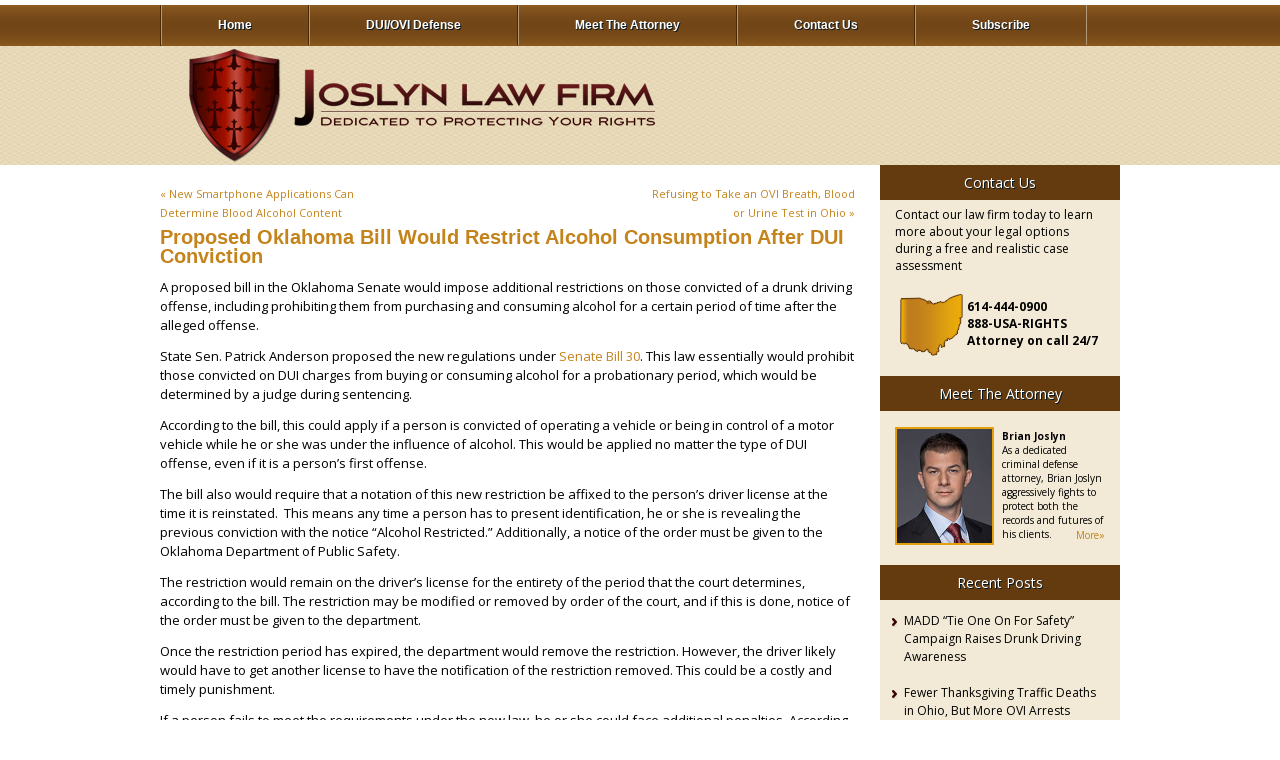

--- FILE ---
content_type: text/html; charset=UTF-8
request_url: http://www.duiattorneycolumbus.com/2015/03/05/proposed-oklahoma-bill-would-restrict-alcohol-consumption-after-dui-conviction/
body_size: 9101
content:
<!DOCTYPE html>
<!--[if IE 6]>
<html id="ie6" lang="en-US">
<![endif]-->
<!--[if IE 7]>
<html id="ie7" lang="en-US">
<![endif]-->
<!--[if IE 8]>
<html id="ie8" lang="en-US">
<![endif]-->
<!--[if !(IE 6) | !(IE 7) | !(IE 8)  ]><!-->
<html lang="en-US">
<!--<![endif]-->
	<head profile="http://gmpg.org/xfn/11">
		<title>Proposed Oklahoma Bill Would Restrict Alcohol Consumption After DUI Conviction | Joslyn Law Firm</title>
          
       <meta http-equiv="content-type" content="text/html; charset=UTF-8" />
       
       <link rel="stylesheet" type="text/css" href="http://www.duiattorneycolumbus.com/wp-content/themes/joslynBlog/style.css" />
       <a href="https://plus.google.com/103503708691329253246/" rel="author" title="Brian Joslyn">
       	   
	   
       <meta name='robots' content='max-image-preview:large' />
<link rel='dns-prefetch' href='//www.duiattorneycolumbus.com' />
<link rel='dns-prefetch' href='//s.w.org' />
<script type="text/javascript">
window._wpemojiSettings = {"baseUrl":"https:\/\/s.w.org\/images\/core\/emoji\/13.1.0\/72x72\/","ext":".png","svgUrl":"https:\/\/s.w.org\/images\/core\/emoji\/13.1.0\/svg\/","svgExt":".svg","source":{"concatemoji":"http:\/\/www.duiattorneycolumbus.com\/wp-includes\/js\/wp-emoji-release.min.js?ver=5.9.12"}};
/*! This file is auto-generated */
!function(e,a,t){var n,r,o,i=a.createElement("canvas"),p=i.getContext&&i.getContext("2d");function s(e,t){var a=String.fromCharCode;p.clearRect(0,0,i.width,i.height),p.fillText(a.apply(this,e),0,0);e=i.toDataURL();return p.clearRect(0,0,i.width,i.height),p.fillText(a.apply(this,t),0,0),e===i.toDataURL()}function c(e){var t=a.createElement("script");t.src=e,t.defer=t.type="text/javascript",a.getElementsByTagName("head")[0].appendChild(t)}for(o=Array("flag","emoji"),t.supports={everything:!0,everythingExceptFlag:!0},r=0;r<o.length;r++)t.supports[o[r]]=function(e){if(!p||!p.fillText)return!1;switch(p.textBaseline="top",p.font="600 32px Arial",e){case"flag":return s([127987,65039,8205,9895,65039],[127987,65039,8203,9895,65039])?!1:!s([55356,56826,55356,56819],[55356,56826,8203,55356,56819])&&!s([55356,57332,56128,56423,56128,56418,56128,56421,56128,56430,56128,56423,56128,56447],[55356,57332,8203,56128,56423,8203,56128,56418,8203,56128,56421,8203,56128,56430,8203,56128,56423,8203,56128,56447]);case"emoji":return!s([10084,65039,8205,55357,56613],[10084,65039,8203,55357,56613])}return!1}(o[r]),t.supports.everything=t.supports.everything&&t.supports[o[r]],"flag"!==o[r]&&(t.supports.everythingExceptFlag=t.supports.everythingExceptFlag&&t.supports[o[r]]);t.supports.everythingExceptFlag=t.supports.everythingExceptFlag&&!t.supports.flag,t.DOMReady=!1,t.readyCallback=function(){t.DOMReady=!0},t.supports.everything||(n=function(){t.readyCallback()},a.addEventListener?(a.addEventListener("DOMContentLoaded",n,!1),e.addEventListener("load",n,!1)):(e.attachEvent("onload",n),a.attachEvent("onreadystatechange",function(){"complete"===a.readyState&&t.readyCallback()})),(n=t.source||{}).concatemoji?c(n.concatemoji):n.wpemoji&&n.twemoji&&(c(n.twemoji),c(n.wpemoji)))}(window,document,window._wpemojiSettings);
</script>
<style type="text/css">
img.wp-smiley,
img.emoji {
	display: inline !important;
	border: none !important;
	box-shadow: none !important;
	height: 1em !important;
	width: 1em !important;
	margin: 0 0.07em !important;
	vertical-align: -0.1em !important;
	background: none !important;
	padding: 0 !important;
}
</style>
	<link rel='stylesheet' id='wp-block-library-css'  href='http://www.duiattorneycolumbus.com/wp-includes/css/dist/block-library/style.min.css?ver=5.9.12' type='text/css' media='all' />
<style id='global-styles-inline-css' type='text/css'>
body{--wp--preset--color--black: #000000;--wp--preset--color--cyan-bluish-gray: #abb8c3;--wp--preset--color--white: #ffffff;--wp--preset--color--pale-pink: #f78da7;--wp--preset--color--vivid-red: #cf2e2e;--wp--preset--color--luminous-vivid-orange: #ff6900;--wp--preset--color--luminous-vivid-amber: #fcb900;--wp--preset--color--light-green-cyan: #7bdcb5;--wp--preset--color--vivid-green-cyan: #00d084;--wp--preset--color--pale-cyan-blue: #8ed1fc;--wp--preset--color--vivid-cyan-blue: #0693e3;--wp--preset--color--vivid-purple: #9b51e0;--wp--preset--gradient--vivid-cyan-blue-to-vivid-purple: linear-gradient(135deg,rgba(6,147,227,1) 0%,rgb(155,81,224) 100%);--wp--preset--gradient--light-green-cyan-to-vivid-green-cyan: linear-gradient(135deg,rgb(122,220,180) 0%,rgb(0,208,130) 100%);--wp--preset--gradient--luminous-vivid-amber-to-luminous-vivid-orange: linear-gradient(135deg,rgba(252,185,0,1) 0%,rgba(255,105,0,1) 100%);--wp--preset--gradient--luminous-vivid-orange-to-vivid-red: linear-gradient(135deg,rgba(255,105,0,1) 0%,rgb(207,46,46) 100%);--wp--preset--gradient--very-light-gray-to-cyan-bluish-gray: linear-gradient(135deg,rgb(238,238,238) 0%,rgb(169,184,195) 100%);--wp--preset--gradient--cool-to-warm-spectrum: linear-gradient(135deg,rgb(74,234,220) 0%,rgb(151,120,209) 20%,rgb(207,42,186) 40%,rgb(238,44,130) 60%,rgb(251,105,98) 80%,rgb(254,248,76) 100%);--wp--preset--gradient--blush-light-purple: linear-gradient(135deg,rgb(255,206,236) 0%,rgb(152,150,240) 100%);--wp--preset--gradient--blush-bordeaux: linear-gradient(135deg,rgb(254,205,165) 0%,rgb(254,45,45) 50%,rgb(107,0,62) 100%);--wp--preset--gradient--luminous-dusk: linear-gradient(135deg,rgb(255,203,112) 0%,rgb(199,81,192) 50%,rgb(65,88,208) 100%);--wp--preset--gradient--pale-ocean: linear-gradient(135deg,rgb(255,245,203) 0%,rgb(182,227,212) 50%,rgb(51,167,181) 100%);--wp--preset--gradient--electric-grass: linear-gradient(135deg,rgb(202,248,128) 0%,rgb(113,206,126) 100%);--wp--preset--gradient--midnight: linear-gradient(135deg,rgb(2,3,129) 0%,rgb(40,116,252) 100%);--wp--preset--duotone--dark-grayscale: url('#wp-duotone-dark-grayscale');--wp--preset--duotone--grayscale: url('#wp-duotone-grayscale');--wp--preset--duotone--purple-yellow: url('#wp-duotone-purple-yellow');--wp--preset--duotone--blue-red: url('#wp-duotone-blue-red');--wp--preset--duotone--midnight: url('#wp-duotone-midnight');--wp--preset--duotone--magenta-yellow: url('#wp-duotone-magenta-yellow');--wp--preset--duotone--purple-green: url('#wp-duotone-purple-green');--wp--preset--duotone--blue-orange: url('#wp-duotone-blue-orange');--wp--preset--font-size--small: 13px;--wp--preset--font-size--medium: 20px;--wp--preset--font-size--large: 36px;--wp--preset--font-size--x-large: 42px;}.has-black-color{color: var(--wp--preset--color--black) !important;}.has-cyan-bluish-gray-color{color: var(--wp--preset--color--cyan-bluish-gray) !important;}.has-white-color{color: var(--wp--preset--color--white) !important;}.has-pale-pink-color{color: var(--wp--preset--color--pale-pink) !important;}.has-vivid-red-color{color: var(--wp--preset--color--vivid-red) !important;}.has-luminous-vivid-orange-color{color: var(--wp--preset--color--luminous-vivid-orange) !important;}.has-luminous-vivid-amber-color{color: var(--wp--preset--color--luminous-vivid-amber) !important;}.has-light-green-cyan-color{color: var(--wp--preset--color--light-green-cyan) !important;}.has-vivid-green-cyan-color{color: var(--wp--preset--color--vivid-green-cyan) !important;}.has-pale-cyan-blue-color{color: var(--wp--preset--color--pale-cyan-blue) !important;}.has-vivid-cyan-blue-color{color: var(--wp--preset--color--vivid-cyan-blue) !important;}.has-vivid-purple-color{color: var(--wp--preset--color--vivid-purple) !important;}.has-black-background-color{background-color: var(--wp--preset--color--black) !important;}.has-cyan-bluish-gray-background-color{background-color: var(--wp--preset--color--cyan-bluish-gray) !important;}.has-white-background-color{background-color: var(--wp--preset--color--white) !important;}.has-pale-pink-background-color{background-color: var(--wp--preset--color--pale-pink) !important;}.has-vivid-red-background-color{background-color: var(--wp--preset--color--vivid-red) !important;}.has-luminous-vivid-orange-background-color{background-color: var(--wp--preset--color--luminous-vivid-orange) !important;}.has-luminous-vivid-amber-background-color{background-color: var(--wp--preset--color--luminous-vivid-amber) !important;}.has-light-green-cyan-background-color{background-color: var(--wp--preset--color--light-green-cyan) !important;}.has-vivid-green-cyan-background-color{background-color: var(--wp--preset--color--vivid-green-cyan) !important;}.has-pale-cyan-blue-background-color{background-color: var(--wp--preset--color--pale-cyan-blue) !important;}.has-vivid-cyan-blue-background-color{background-color: var(--wp--preset--color--vivid-cyan-blue) !important;}.has-vivid-purple-background-color{background-color: var(--wp--preset--color--vivid-purple) !important;}.has-black-border-color{border-color: var(--wp--preset--color--black) !important;}.has-cyan-bluish-gray-border-color{border-color: var(--wp--preset--color--cyan-bluish-gray) !important;}.has-white-border-color{border-color: var(--wp--preset--color--white) !important;}.has-pale-pink-border-color{border-color: var(--wp--preset--color--pale-pink) !important;}.has-vivid-red-border-color{border-color: var(--wp--preset--color--vivid-red) !important;}.has-luminous-vivid-orange-border-color{border-color: var(--wp--preset--color--luminous-vivid-orange) !important;}.has-luminous-vivid-amber-border-color{border-color: var(--wp--preset--color--luminous-vivid-amber) !important;}.has-light-green-cyan-border-color{border-color: var(--wp--preset--color--light-green-cyan) !important;}.has-vivid-green-cyan-border-color{border-color: var(--wp--preset--color--vivid-green-cyan) !important;}.has-pale-cyan-blue-border-color{border-color: var(--wp--preset--color--pale-cyan-blue) !important;}.has-vivid-cyan-blue-border-color{border-color: var(--wp--preset--color--vivid-cyan-blue) !important;}.has-vivid-purple-border-color{border-color: var(--wp--preset--color--vivid-purple) !important;}.has-vivid-cyan-blue-to-vivid-purple-gradient-background{background: var(--wp--preset--gradient--vivid-cyan-blue-to-vivid-purple) !important;}.has-light-green-cyan-to-vivid-green-cyan-gradient-background{background: var(--wp--preset--gradient--light-green-cyan-to-vivid-green-cyan) !important;}.has-luminous-vivid-amber-to-luminous-vivid-orange-gradient-background{background: var(--wp--preset--gradient--luminous-vivid-amber-to-luminous-vivid-orange) !important;}.has-luminous-vivid-orange-to-vivid-red-gradient-background{background: var(--wp--preset--gradient--luminous-vivid-orange-to-vivid-red) !important;}.has-very-light-gray-to-cyan-bluish-gray-gradient-background{background: var(--wp--preset--gradient--very-light-gray-to-cyan-bluish-gray) !important;}.has-cool-to-warm-spectrum-gradient-background{background: var(--wp--preset--gradient--cool-to-warm-spectrum) !important;}.has-blush-light-purple-gradient-background{background: var(--wp--preset--gradient--blush-light-purple) !important;}.has-blush-bordeaux-gradient-background{background: var(--wp--preset--gradient--blush-bordeaux) !important;}.has-luminous-dusk-gradient-background{background: var(--wp--preset--gradient--luminous-dusk) !important;}.has-pale-ocean-gradient-background{background: var(--wp--preset--gradient--pale-ocean) !important;}.has-electric-grass-gradient-background{background: var(--wp--preset--gradient--electric-grass) !important;}.has-midnight-gradient-background{background: var(--wp--preset--gradient--midnight) !important;}.has-small-font-size{font-size: var(--wp--preset--font-size--small) !important;}.has-medium-font-size{font-size: var(--wp--preset--font-size--medium) !important;}.has-large-font-size{font-size: var(--wp--preset--font-size--large) !important;}.has-x-large-font-size{font-size: var(--wp--preset--font-size--x-large) !important;}
</style>
<link rel="https://api.w.org/" href="http://www.duiattorneycolumbus.com/wp-json/" /><link rel="alternate" type="application/json" href="http://www.duiattorneycolumbus.com/wp-json/wp/v2/posts/204" /><link rel="EditURI" type="application/rsd+xml" title="RSD" href="http://www.duiattorneycolumbus.com/xmlrpc.php?rsd" />
<link rel="wlwmanifest" type="application/wlwmanifest+xml" href="http://www.duiattorneycolumbus.com/wp-includes/wlwmanifest.xml" /> 
<meta name="generator" content="WordPress 5.9.12" />
<link rel="canonical" href="http://www.duiattorneycolumbus.com/2015/03/05/proposed-oklahoma-bill-would-restrict-alcohol-consumption-after-dui-conviction/" />
<link rel='shortlink' href='http://www.duiattorneycolumbus.com/?p=204' />
<link rel="alternate" type="application/json+oembed" href="http://www.duiattorneycolumbus.com/wp-json/oembed/1.0/embed?url=http%3A%2F%2Fwww.duiattorneycolumbus.com%2F2015%2F03%2F05%2Fproposed-oklahoma-bill-would-restrict-alcohol-consumption-after-dui-conviction%2F" />
<link rel="alternate" type="text/xml+oembed" href="http://www.duiattorneycolumbus.com/wp-json/oembed/1.0/embed?url=http%3A%2F%2Fwww.duiattorneycolumbus.com%2F2015%2F03%2F05%2Fproposed-oklahoma-bill-would-restrict-alcohol-consumption-after-dui-conviction%2F&#038;format=xml" />

       <link rel="alternate" type="application/rss+xml" href="http://www.duiattorneycolumbus.com/feed/" title="Columbus DUI Defense Blog latest posts" />
       <link rel="alternate" type="application/rss+xml" href="http://www.duiattorneycolumbus.com/comments/feed/" title="Columbus DUI Defense Blog latest comments" />
       <link rel="pingback" href="http://www.duiattorneycolumbus.com/xmlrpc.php" />
	   <link href='http://fonts.googleapis.com/css?family=Open+Sans:400,400italic,700,700italic' rel='stylesheet' type='text/css'>
	   <link rel="shortcut icon" href="http://www.duiattorneycolumbus.com/wp-content/themes/joslynBlog/images/favicon16x16.ico" />
	</head>

<body class="post-template-default single single-post postid-204 single-format-standard">
	<a name="top"></a>
	<div class = "wrapper">
		<div class = "header">
			<div id = "nav">
				<div id = "nav_container">
										<div class="skip-link"><a class="assistive-text" href="#content" title="Skip to primary content">Skip to primary content</a></div>
					<div class="skip-link"><a class="assistive-text" href="#secondary" title="Skip to secondary content">Skip to secondary content</a></div>
										<div class="menu-top-navigation-container"><ul id="menu-top-navigation" class="menu"><li id="menu-item-16" class="menu-item menu-item-type-custom menu-item-object-custom menu-item-16"><a href="/"><b>Home</b></a></li>
<li id="menu-item-44" class="menu-item menu-item-type-post_type menu-item-object-page menu-item-44"><a href="http://www.duiattorneycolumbus.com/duiovi-defense/"><b>DUI/OVI Defense</b></a></li>
<li id="menu-item-18" class="menu-item menu-item-type-post_type menu-item-object-page menu-item-has-children menu-item-18"><a href="http://www.duiattorneycolumbus.com/meet-the-attorneys/"><b>Meet The Attorney</b></a>
<ul class="sub-menu">
	<li id="menu-item-74" class="menu-item menu-item-type-post_type menu-item-object-page menu-item-74"><a href="http://www.duiattorneycolumbus.com/brian-joslyn/"><b>Brian Joslyn</b></a></li>
</ul>
</li>
<li id="menu-item-17" class="menu-item menu-item-type-post_type menu-item-object-page menu-item-17"><a href="http://www.duiattorneycolumbus.com/contact-us/"><b>Contact Us</b></a></li>
<li id="menu-item-20" class="menu-item menu-item-type-custom menu-item-object-custom menu-item-20"><a href="http://www.duiattorneycolumbus.com/feed"><b>Subscribe</b></a></li>
</ul></div>				</div>
			</div>
			<div class = "banner">
				<div id = "logo_container">
					<img src = "/wp-content/themes/joslynBlog/images/logo.png" id = "logo">
				</div>
			</div>
		</div>
	
	<div class = "content_wrapper">
		<div class = "content"><br/>

	<td valign="top" width="676" class="ContentCell"><div class="ContentPane" id="ContentPane">
        
        
        

			<div id="nav-above" class="navigation">
				<div class="nav-previous"><a href="http://www.duiattorneycolumbus.com/2015/02/19/new-smartphone-applications-can-test-blood-alcohol-content/" rel="prev"><span class="meta-nav">&laquo;</span> New Smartphone Applications Can Determine Blood Alcohol Content</a></div>
				<div class="nav-next"><a href="http://www.duiattorneycolumbus.com/2015/03/20/refusing-to-take-an-ovi-test-in-ohio/" rel="next">Refusing to Take an OVI Breath, Blood or Urine Test in Ohio <span class="meta-nav">&raquo;</span></a></div>
			</div>

			<div id="post-204" class="post-204 post type-post status-publish format-standard hentry category-dui category-proposed-legislation">
            	<h1 class="entry-title">Proposed Oklahoma Bill Would Restrict Alcohol Consumption After DUI Conviction</h1>
                
                <div class="entry-content">
					<p>A proposed bill in the Oklahoma Senate would impose additional restrictions on those convicted of a drunk driving offense, including prohibiting them from purchasing and consuming alcohol for a certain period of time after the alleged offense.</p>
<p>State Sen. Patrick Anderson proposed the new regulations under <a href="http://webserver1.lsb.state.ok.us/cf_pdf/2015-16%20INT/SB/SB30%20INT.PDF" target="_blank">Senate Bill 30</a>. This law essentially would prohibit those convicted on DUI charges from buying or consuming alcohol for a probationary period, which would be determined by a judge during sentencing.</p>
<p>According to the bill, this could apply if a person is convicted of operating a vehicle or being in control of a motor vehicle while he or she was under the influence of alcohol. This would be applied no matter the type of DUI offense, even if it is a person&#8217;s first offense.</p>
<p>The bill also would require that a notation of this new restriction be affixed to the person&#8217;s driver license at the time it is reinstated.  This means any time a person has to present identification, he or she is revealing the previous conviction with the notice &#8220;Alcohol Restricted.&#8221; Additionally, a notice of the order must be given to the Oklahoma Department of Public Safety.</p>
<p>The restriction would remain on the driver&#8217;s license for the entirety of the period that the court determines, according to the bill. The restriction may be modified or removed by order of the court, and if this is done, notice of the order must be given to the department.</p>
<p>Once the restriction period has expired, the department would remove the restriction. However, the driver likely would have to get another license to have the notification of the restriction removed. This could be a costly and timely punishment.</p>
<p>If a person fails to meet the requirements under the new law, he or she could face additional penalties. According to the bill, a violation &#8220;may be punished as deemed proper by the sentencing court.&#8221; This means the penalties could vary depending on the situation.</p>
<p>Additionally, it would be considered a felony offense to knowingly sell, deliver or furnish alcoholic beverages to a person who has been ordered to abstain or refrain from consuming alcohol. Violating this could mean a fine between $500 and $1,000, up to one year in jail or both.</p>
<p>Currently in Ohio, when a driver is convicted of a <a href="http://www.duidefenseohio.com/charges/first-offense/" target="_blank">DUI</a>, or OVI offense, he or she can face several harsh penalties, including jail time, expensive fines and ignition interlock devices. No matter the charge, it can be beneficial to have an experienced Columbus DUI defense attorney on your side.</p>
					                </div>
                
                <div class="entry-utility">
                
					This entry was posted in <a href="http://www.duiattorneycolumbus.com/category/dui/" rel="category tag">DUI</a>, <a href="http://www.duiattorneycolumbus.com/category/proposed-legislation/" rel="category tag">Proposed Legislation</a>. Bookmark the <a href="http://www.duiattorneycolumbus.com/2015/03/05/proposed-oklahoma-bill-would-restrict-alcohol-consumption-after-dui-conviction/" title="Permalink to Proposed Oklahoma Bill Would Restrict Alcohol Consumption After DUI Conviction" rel="bookmark">permalink</a>. Follow any comments here with the <a href="http://www.duiattorneycolumbus.com/2015/03/05/proposed-oklahoma-bill-would-restrict-alcohol-consumption-after-dui-conviction/feed/" title="Comments RSS to Proposed Oklahoma Bill Would Restrict Alcohol Consumption After DUI Conviction" rel="alternate" type="application/rss+xml">RSS feed for this post</a>.
											Both comments and trackbacks are currently closed.                    
										
									
                </div>

			</div> 

			<div id="nav-below" class="navigation">
				<div class="nav-previous"><a href="http://www.duiattorneycolumbus.com/2015/02/19/new-smartphone-applications-can-test-blood-alcohol-content/" rel="prev"><span class="meta-nav">&laquo;</span> New Smartphone Applications Can Determine Blood Alcohol Content</a></div>
				<div class="nav-next"><a href="http://www.duiattorneycolumbus.com/2015/03/20/refusing-to-take-an-ovi-test-in-ohio/" rel="next">Refusing to Take an OVI Breath, Blood or Urine Test in Ohio <span class="meta-nav">&raquo;</span></a></div>
			</div>
              
			                      
                        <div id="comments">
    

                                             

                        </div><!-- #comments -->


		</div></td>

</div>
	<div class = "sidebar">
	<div class = "subcontent">			<div class="textwidget"><div class = "heading">
<div class = "heading_text"><a href = "http://www.duiattorneycolumbus.com/contact-us">Contact Us</a></div>
</p></div>
<p id = "contact_text">Contact our law firm today to learn more about your legal options during a free and realistic case assessment</p>
<p>				<img src = "/wp-content/themes/joslynBlog/images/location.png" id = "location"></p>
<div id = "contact">
<p>614-444-0900<br />
						888-USA-RIGHTS<br />
						Attorney on call 24/7</p>
</div>
</div>
		</div><div class = "subcontent">			<div class="textwidget"><div class = "heading">
<div class = "heading_text"><a href = "http://www.duiattorneycolumbus.com/meet-the-attorneys">Meet The Attorney</a></div>
</div>
<p>	<img src = "/wp-content/themes/joslynBlog/images/attorney_photo.jpg" class = "picture"></p>
<div id = "profile">
<p><strong>Brian Joslyn</strong><br /> As a dedicated criminal defense attorney, Brian Joslyn aggressively fights to protect both the records and futures of his clients.</p>
</div>
<p><a href = "http://www.duiattorneycolumbus.com/brian-joslyn/" id = "link">More»</a></p>
</div>
		</div>
		<div class = "subcontent">
		<div class = "heading"><div class = "heading_text">Recent Posts</div></div>
		<ul>
											<li>
					<a href="http://www.duiattorneycolumbus.com/2015/12/21/madd-tie-one-on-for-safety-campaign-raises-drunk-driving-awareness/">MADD “Tie One On For Safety” Campaign Raises Drunk Driving Awareness</a>
									</li>
											<li>
					<a href="http://www.duiattorneycolumbus.com/2015/12/18/fewer-thanksgiving-traffic-deaths-in-ohio-but-more-ovi-arrests/">Fewer Thanksgiving Traffic Deaths in Ohio, But More OVI Arrests</a>
									</li>
											<li>
					<a href="http://www.duiattorneycolumbus.com/2015/10/28/drinking-and-driving-on-halloween-could-haunt-you-for-years/">Drinking and Driving on Halloween Could Haunt You for Years</a>
									</li>
											<li>
					<a href="http://www.duiattorneycolumbus.com/2015/07/09/ohio-bans-powdered-alcoholic-and-caffeinated-substances/">Ohio Bans Powdered Alcoholic and Caffeinated Substances</a>
									</li>
											<li>
					<a href="http://www.duiattorneycolumbus.com/2015/06/26/alcohol-and-drug-charges-prominent-during-comfest-in-columbus/">Alcohol and Drug Charges Prominent During ComFest in Columbus</a>
									</li>
					</ul>

		</div><div class = "subcontent"><div class = "heading"><div class = "heading_text">Blog Categories</div></div>
			<ul>
					<li class="cat-item cat-item-42"><a href="http://www.duiattorneycolumbus.com/category/checkpoints/">Checkpoints</a>
</li>
	<li class="cat-item cat-item-9"><a href="http://www.duiattorneycolumbus.com/category/dui/">DUI</a>
</li>
	<li class="cat-item cat-item-23"><a href="http://www.duiattorneycolumbus.com/category/holiday-arrests/">Holiday Arrests</a>
</li>
	<li class="cat-item cat-item-7"><a href="http://www.duiattorneycolumbus.com/category/local-news/">Local News</a>
</li>
	<li class="cat-item cat-item-41"><a href="http://www.duiattorneycolumbus.com/category/proposed-legislation/">Proposed Legislation</a>
</li>
	<li class="cat-item cat-item-6"><a href="http://www.duiattorneycolumbus.com/category/supreme-court-cases/">Supreme Court Cases</a>
</li>
	<li class="cat-item cat-item-1"><a href="http://www.duiattorneycolumbus.com/category/uncategorized/">Uncategorized</a>
</li>
	<li class="cat-item cat-item-73"><a href="http://www.duiattorneycolumbus.com/category/underage-dui/">Underage DUI</a>
</li>
			</ul>

			</div><div class = "subcontent"><div class = "heading"><div class = "heading_text">Tell Us About Your Case</div></div>			<div class="textwidget"><div role="form" class="wpcf7" id="wpcf7-f24-p204-o1" lang="en-US" dir="ltr">
<div class="screen-reader-response">
<p role="status" aria-live="polite" aria-atomic="true">
<ul></ul>
</div>
<form action="/2015/03/05/proposed-oklahoma-bill-would-restrict-alcohol-consumption-after-dui-conviction/#wpcf7-f24-p204-o1" method="post" class="wpcf7-form init" novalidate="novalidate" data-status="init">
<div style="display: none;">
<input type="hidden" name="_wpcf7" value="24" /><br />
<input type="hidden" name="_wpcf7_version" value="5.5.6" /><br />
<input type="hidden" name="_wpcf7_locale" value="en_US" /><br />
<input type="hidden" name="_wpcf7_unit_tag" value="wpcf7-f24-p204-o1" /><br />
<input type="hidden" name="_wpcf7_container_post" value="204" /><br />
<input type="hidden" name="_wpcf7_posted_data_hash" value="" />
</div>
<p><label> <span>Name *</span> <span class="wpcf7-form-control-wrap name"><input type="text" name="name" value="" size="40" class="wpcf7-form-control wpcf7-text wpcf7-validates-as-required" aria-required="true" aria-invalid="false" /></span></label><label><span>Phone </span><span class="wpcf7-form-control-wrap phone"><input type="text" name="phone" value="" size="40" class="wpcf7-form-control wpcf7-text" aria-invalid="false" /></span></label><label><span>Email *</span><span class="wpcf7-form-control-wrap email"><input type="email" name="email" value="" size="40" class="wpcf7-form-control wpcf7-text wpcf7-email wpcf7-validates-as-required wpcf7-validates-as-email" aria-required="true" aria-invalid="false" /></span></label><label><span id="wpcf7-696dae81a6a2e-wrapper" class="wpcf7-form-control-wrap email-wrap" style="display:none !important; visibility:hidden !important;"><label for="wpcf7-696dae81a6a2e-field" class="hp-message">Please leave this field empty.</label><input id="wpcf7-696dae81a6a2e-field"  class="wpcf7-form-control wpcf7-text" type="text" name="email" value="" size="40" tabindex="-1" autocomplete="new-password" /></span></label><label><span>Subject *</span><span class="wpcf7-form-control-wrap subject"><input type="text" name="subject" value="" size="40" class="wpcf7-form-control wpcf7-text wpcf7-validates-as-required" aria-required="true" aria-invalid="false" /></span></label><label><span>Message*</span><span class="wpcf7-form-control-wrap message"><textarea name="message" cols="40" rows="10" class="wpcf7-form-control wpcf7-textarea wpcf7-validates-as-required" aria-required="true" aria-invalid="false" placeholder="Please briefly describe your situation"></textarea></span></label><input type="submit" value="Send" class="wpcf7-form-control has-spinner wpcf7-submit button" /></p>
<p style="display: none !important;"><label>&#916;<textarea name="_wpcf7_ak_hp_textarea" cols="45" rows="8" maxlength="100"></textarea></label><input type="hidden" id="ak_js_1" name="_wpcf7_ak_js" value="190"/><script>document.getElementById( "ak_js_1" ).setAttribute( "value", ( new Date() ).getTime() );</script></p>
<div class="wpcf7-response-output" aria-hidden="true"></div>
</form>
</div>
</div>
		</div>	</div><!--<div class = "clear"></div> -->
</div> <!-- Content -->
</div> <!-- Wrapper -->
<div class = "footer_wrapper">
	<div class = "footer">
		<div id = "footer_contacts">
			<div id = "left_contact">
				Law Office of Brian D. Joslyn <br/>
				905 South High Street <br/>
				Columbus, OH  43206 <br/>
			</div>
			<div id = "center">
				<center><a href = "http://www.duidefenseohio.com"><img src = "/wp-content/themes/joslynBlog/images/footer_logo.png"></a></center>
			</div>
			<div id = "right_contact">
				614-444-0900 (phone) <br/>
				614-449-0451 (fax) <br/>
				888-872-7444 (toll-free) <br/>
			</div>
		</div>
	<div id = "copyright">
		<p>This website is sponsored by Brian D. Joslyn.  Principal office located at: 901 South High Street. Columbus, OH 43206</p>
					<p> <a href = "http://duiattorneycolumbus.com/wp-login.php">Log in</a> | 		Copyright 2011-2013 by Brian Joslyn. All Rights Reserved. |  <a href = "http://www.internetlava.com/AttorneyLawyer/WebsiteDesign.aspx" target = "_blank">Attorney Website Design by Internet LAVA </a></p>
	</div>
	
</div>

<script type='text/javascript' src='http://www.duiattorneycolumbus.com/wp-includes/js/comment-reply.min.js?ver=5.9.12' id='comment-reply-js'></script>
<script type='text/javascript' src='http://www.duiattorneycolumbus.com/wp-includes/js/dist/vendor/regenerator-runtime.min.js?ver=0.13.9' id='regenerator-runtime-js'></script>
<script type='text/javascript' src='http://www.duiattorneycolumbus.com/wp-includes/js/dist/vendor/wp-polyfill.min.js?ver=3.15.0' id='wp-polyfill-js'></script>
<script type='text/javascript' id='contact-form-7-js-extra'>
/* <![CDATA[ */
var wpcf7 = {"api":{"root":"http:\/\/www.duiattorneycolumbus.com\/wp-json\/","namespace":"contact-form-7\/v1"}};
/* ]]> */
</script>
<script type='text/javascript' src='http://www.duiattorneycolumbus.com/wp-content/plugins/contact-form-7/includes/js/index.js?ver=5.5.6' id='contact-form-7-js'></script>

</body>
</html>


--- FILE ---
content_type: text/css
request_url: http://www.duiattorneycolumbus.com/wp-content/themes/joslynBlog/style.css
body_size: 14315
content:
*{
	margin: 0 auto;
	padding: 0;
}

html{
	width: 100%;
	height: 100%;
}

body{
	background-color: white;
	height: 100%;
	width: 100%;
	color: black;
	margin: 0px auto;
	padding: 0px;
	font-family: Helvetica, Arial, sans-serif;
	font-size: 12px;
}

H1, H2, .Normal H1, .Normal H2, H3, .Normal H3 {
	color:#000;
	font-family: Helvetica, Arial, sans-serif;
	font-weight:bold;
	font-size:12px;
}
	
.h1text, H2.h1text, H1.h1text, .Normal .h1text {	
	font-size:22px;
	font-weight:bold;
	font-family: Helvetica, Arial, sans-serif;
	color: #c4831b;
}
	
.h2text, .H2.h2text, .H1.h2text, .Normal .h2text {	
	font-size:12pt;
	font-weight:bold;
	font-family: Helvetica, Arial, sans-serif;
	color: #0e4b64;
}
	
P, H1, H2 {
	margin:0;
	padding:6px 0; 
}

img{
	border: none;
}

a{
	text-decoration: none;
}

.wrapper{
	min-height:100%;
}

/* HEADER */
.header{
	width: 100%;
	position: relative;
	padding: 0;
	margin-top: 5px;
}

.banner{
	background: url(/wp-content/themes/joslynBlog/images/bground.png) top center repeat;
	width: 100%;
	height: 119px;
	margin: auto;
}

#logo_container{
	width: 960px;
	position: relative;
	margin: 0 auto;
}

#logo{
	padding-left: 25px;
	padding-top: 3px;
}

/*NAVIGATION*/

#nav{
	height: 41px;
	background: url(/wp-content/themes/joslynBlog/images/nav.jpg) top center repeat-x;
	width: 100%;
	margin: 0px auto;
	padding: 0px;
}

#nav_container{
	width: 960px;
	height: 41px; 
	position: relative;
	margin: 0 auto;
	border-left: 1px solid #4a2801;
}

#nav li{
	display: block;
	float: left;
	list-style: none;
	border-left: 1px solid #b39879;
	border-right: 1px solid #4a2801;
}

#nav li a{
	display:block;
	text-decoration: none;
	font-size: 12px;
	font-weight: bold;	
	color: white;
	text-shadow: 1px 1px #081924;
	position: relative;
	padding: 13px 56px 13px 56px;
}

#nav li:last-child {
	border-right: 1px solid #b39879; 
}

#nav li a:hover{
	background: url(/wp-content/themes/joslynBlog/images/nav_hover.jpg) top center repeat-x;
}

#nav li ul {
	display: none;
}

#nav li:hover ul, #nav li.hover ul {
   	display: block;
   	position: absolute;
	z-index: 20;
}

#nav li:hover li, #nav li.hover li {
   	float: none;
}

#nav ul li ul li{
	border-right: 1px solid #b39879; 
}

#nav li:hover li a, #nav li.hover li a {
  	background-color: #85561e;
   	color: white;
	width: 140px;
}

#nav li li a:hover {
	color: white;	
}

/* MAIN CONTENT */

.content_wrapper{
	position: relative;
	width: 960px;
	margin: 0 auto;
	padding-bottom: 200px;
	overflow: auto;
	font-family: 'Open Sans','Segoe UI','Trebuchet MS',sans-serif;
}

.content {
	float: left;
	position: relative;
	width: 695px;
	padding-right: 25px;
	padding-bottom: 5px;
	font-size: 13px;
	line-height: 1.5em;
	background-color: white;
}

.content img.aligncenter, .content img.alignleft, .content img.alignright{
	width: auto;
	float: left;
	margin-right: 1em;
	margin-top: 1em;
	border: 2px solid #E4A00D;
}

.content li{
	list-style-position:inside;
	padding-left: 1em;
}

.content a{
	color: #c4831b;
}

.content a:hover{
	text-decoration: underline;
}

.address{
	text-align: center;
	margin-top: 10px;
}

#map{
	position: relative;
	top: -20px;
}

/* SIDE BAR */

.sidebar{
	float: left;
	position: relative;
	width: 240px;
	margin: 0px;
	background-color: #f2ead6;
}

.subcontent{
	position: relative;
	margin: 0px auto;
	padding: 0px 15px 0.5em 15px;
	font-size: 12px;
}

.subcontent a{
	text-decoration: none;
	color: black;
	text-align: center;
	height: auto;
	display: block;
}

.subcontent li{
	position: relative;
	left: -15px;
	line-height: 1.5em;
	color: black;
	width: 240px;
	height: auto;
	margin-top: 0.5em;
	list-style: none;
}

.subcontent li a{
	display: block;
	text-align:left;
	height: auto;
	padding: 0.5em 1em 0.5em 2em;
	position: relative;
	background: url(/wp-content/themes/joslynBlog/images/side-list-arrow.png) no-repeat 1em 1em;
}

.subcontent li a:hover{
	background-color: #c68b0a;
	color: white;
}

.heading{
	color: white;
	background-color: #643b0e;
	height: 35px;
	margin: 0 auto;
	text-align: center;
	font-size: 14px;
	width: 240px;
	position: relative;
	left: -15px;
}

.heading_text{
	padding-top: 8px;
	text-shadow: 1px 1px #081924;
}

.heading_text a{
	color: white;
}

#location{
	float: left;
	position: relative;
}

.left_content{
	position: relative;
	width: 40%;
	float: left;
	overflow: hidden;
}

.right_content{
	position: relative;
	width: 350px;
	float: right;
	overflow: hidden;
	margin: 0 auto;
	padding-left: 20px;
	padding-right: 20px;
	text-align: center;
}

.picture{
	float: left;
	position: relative;
	width: 95px;
	margin-right: 8px;
	margin-top: 10px;
	border: #e4a00d 2px solid;
}

#link{
	color: #c4831b;
	position: relative;
	float: right;
	top: -25px;
	font-size: 10px;
}

#profile{
	font-size: 10px;
}

#contact_text{
	font-size: 12px;
}

#contact{
	font-size: 12px;
	font-weight: bold;
	padding-bottom: 15px;
}


#posts, #blogs{
	font-size: 12px;
}

#posts a, #blogs a{
	text-decoration: none;
	color: black;
}

#posts a:hover, #blogs a:hover{
	color: #b1240d;
}

input[type="text"], input[type="email"], input[type="tel"], textarea {
	width: 100%;
	-webkit-box-shadow: 0 1px 2px rgba(0, 0, 0, .6);
	-moz-box-shadow: 0 1px 2px rgba(0, 0, 0, .6);
	box-shadow: 0 1px 2px rgba(0, 0, 0, .6);
	border: 1px solid #999;
	margin: 0 0 0.5em;
	padding: 0.5em 5%;
	transition: border 0.15s linear 0s, box-shadow 0.15s linear 0s, color 0.15s linear 0s;
	-webkit-transition: border 0.15s linear 0s, box-shadow 0.15s linear 0s, color 0.15s linear 0s;
	-moz-transition: border 0.15s linear 0s, box-shadow 0.15s linear 0s, color 0.15s linear 0s;
	-o-transition: border 0.15s linear 0s, box-shadow 0.15s linear 0s, color 0.15s linear 0s;
	box-sizing: border-box;
	-webkit-box-sizing: border-box;
	-moz-box-sizing: border-box;
	font-family: Helvetica, Arial, sans-serif;
}


textarea{
	min-height: 7em;
	max-height: 30em;
	max-width: 100%;
}

form span{
	cursor: pointer;
	color: #6b4215;
	margin: 0.5em 0 0.25em;
	display: block;
}

.button{
	background: url(/wp-content/themes/joslynBlog/images/button.png) no-repeat center;
	height: 30px;
	width: 121px;
	text-decoration: none;
	font-weight: bold;
	font-size: 12px;
	position: relative;
	display: block;
	border: none;
	cursor: pointer;
	margin: auto;
}

.button:hover{
	background: url(/wp-content/themes/joslynBlog/images/button_hover.png) no-repeat center;
}

/* FOOTER */
.footer_wrapper{
	height: 185px;
	width: 100%;
	overflow: hidden;
	clear: both;
	position: relative;
	background: url(/wp-content/themes/joslynBlog/images/bground.png) top center repeat;
	border-top: 20px solid #6b4215;
	font-size: 12px;
	color: #6b4215;
	margin-top: -200px;
	
}

.footer{
	position: relative;
	width: 960px;
	margin: auto;
	height: 205px;
}

.clear{
	clear: both;
}

#footer_contacts{
	height: 95px;
	overflow: hidden;
	margin-bottom: 5px;
}

#left_contact{
	position: relative;
	width: 30%;
	float: left;
	overflow: hidden;
	padding: 15px 0px 0px 15px;
	line-height: 1.3em;
	font-weight: bold;
}

#center{
	position: relative;
	margin: auto;
	float: left;
	overflow: hidden;
	padding-top: 10px;
}

#right_contact{
	position: relative;
	width: 30%;
	float: right;
	overflow: hidden;
	padding: 20px 15px 0px 0px;
	text-align: right;
	line-height: 1.3em;
	font-weight: bold;
}

#copyright{
	text-align: center;
	margin-top: 20px;
}

#copyright a{
	color: #6b4215;
}

#copyright a:hover{
	text-decoration: underline;
}

/*----------------------------WORDPRESS STYLES-------------------------------*/
.skip-link {
	position: absolute;
	left: -9999em;
	top: -9999em;
}

.SEOMenu li ul b {
	display: inline;
	font-weight: normal;
}

.entry-title {
	font-size: 20px;
	color: #c4831b;
}

a.entry-title {
	color: #c4831b;
	font-family: Verdana, Geneva, sans-serif;
}

.entry-meta, .entry-utility {
	font-size: 11px;
	line-height: 14px;
	padding-left: 25px;
}

.entry-utility {
	text-align: right;
}

.single-post .entry-utility {
	text-align: center;
	margin: 15px 0;
	padding: 15px;
	background: rgb(240, 240, 240);
	border: 1px solid #DDD;
}

#nav-above, #nav-below {
	overflow: hidden;
	font-size: 11px;
}

.nav-previous {
	width: 213px;
	float: left;
	padding-right: 4px;
	border-right: 1px;
}

.nav-next {
	width: 213px;
	float: right;
	padding-left: 4px;
	text-align: right;
}


/*----------COMMENTS----------*/

#comments {
	margin-top: 20px;
}

#respond {
	margin-top: 20px;
}

#respond h3 {
	font-size: 24px;
	font-family: Verdana, Geneva, sans-serif;
	color: #23395f;
	border-bottom: 1px dotted #DDD;
	padding: 3px 0;
}

#commentform p#login {
	font-size: 11px;
	padding: 0 10px;
	text-align: right;
}

#commentform #form-section-comment {
	margin-top: 15px;
}

#commentform #form-section-comment .form-label {
	font-size: 10px;
}

#commentform #form-section-comment textarea {
	width: 423px;
	padding: 5px;
	font-size: 15px;
	line-height: 18px;
	font-family: Verdana, Geneva, sans-serif;
	border-radius: 3px;
	-moz-border-radius: 3px;
	border: 1px solid #777;
	background: #FFF;
}

#form-allowed-tags {
	font-size: 10px;
	line-height: 12px;
	text-align: center;
	padding: 5px;
	width: 75%;
	margin: 0 auto;
}

#commentform .form-submit #submit {
	display: block;
	width: 75%;
	margin: 5px auto;
	text-align: center;
	font-size: 15px;
	line-height: 15px;
	padding: 6px 0;
	font-family: Helvetica, Arial, sans-serif;
	font-weight: bold;
	color: #FFF;
	text-shadow: 0 -1px 0 #17263f;
	background: #273f68;
	border: 1px solid #494949;
	border-radius: 15px;
	-moz-border-radius: 15px;
}

#commentform .form-submit #submit:hover {
	cursor: pointer;
	color: #FFF;
	border-color: #260101;
	text-shadow: 0 -1px 0 #000;
	background: #550606;
}

#comments-list h3 {
	font-size: 24px;
	font-family: Verdana, Geneva, sans-serif;
	color: #23395f;
	border-bottom: 1px dotted #DDD;
	padding: 3px 0;
}

#comments-list ol {
	border: 1px solid #CCC;
	background: #f8f8f8;
	margin-top: 5px;
}

#comments-list ol, #comments-list ul {
	list-style: none;
}

#comments-list .children {
	padding: 5px;
	margin-left: 32px;
	background: #EEE;
}

.comment {
	padding: 5px 5px 10px 5px;
	background: #f8f8f8;
	border-bottom: 5px solid #DDD;
	margin-bottom: 5px;
}

.comment .comment-content {
	padding-left: 35px;
}

#comments-list .children .comment {
	background: #EEE;
	border: none;
	padding: 0;
	margin: 0;
}

#comments-list .children .children {
	border-top: 1px dotted #BBB;
	margin-top: 7px;
	padding-right: 0;
	padding-top: 10px;
}

#comments-list .children .comment-reply-link {
	margin-right: 0;
}

.comment-author {
	padding-left: 32px;
	overflow: hidden;
	margin-bottom: 5px;
}

.comment-author img {
	float: left;
	margin-right: 10px;
}

.comment-author span {
	display: block;
	float: left;
	line-height: 32px;
	font-size: 18px;
	font-family: Verdana, Geneva, sans-serif;
	color: #23395f;
}

.comment.bypostauthor .comment-author span {
	font-weight: bold;
}

.comment.bypostauthor .comment-meta {
	background: #273f68;
	color: #FFF;
	border: 1px solid #494949;
}

.comment.bypostauthor .comment-meta a {
	color: #FFF;
}

.comment-meta {
	font-size: 11px;
	text-align: right;
	background: #FFF;
	border-radius: 6px;
	-moz-border-radius: 6px;
	border: 1px solid #DDD;
	padding: 0 6px;
	box-shadow: 0 0 2px rgba(0, 0, 0, .1);
	clear: left;
}

.comment-reply-link {
	text-align: right;
}

.comment-reply-link a {
	display: inline-block;
	*display: inline;
	zoom: 1;
	padding: 4px 10px;
	border-radius: 4px;
	-moz-border-radius: 4px;
	color: #FFF;
	text-shadow: 0 -1px 0 #17263f;
	font-size: 13px;
	line-height: 13px;
	font-weight: bold;
	font-family: Verdana, Geneva, sans-serif;
	text-align: center;
	background: #273f68;
	border: 1px solid #494949;
	margin: 3px 5px 3px 0;
}

.comment-reply-link a:hover {
	color: #FFF;
	border-color: #260101;
	text-shadow: 0 -1px 0 #000;
	background: #550606;
	text-decoration: none;
}

.widget-container {
	margin: 0 0 15px 0;
	background: #FFF;
	border-radius: 4px;
	-moz-border-radius: 4px;
	padding: 0 0 8px 0;
	border: 1px solid #CCC;
	border-top: none;
	position: relative;	
}

.widget-title {
	font-weight: bold;
	text-align: center;
	font-size: 20px;
	line-height: 24px;
	font-family: Verdana, Geneva, sans-serif;
	margin: 0;
}

#calendar_wrap {
	width: 266px;
	margin: 0 auto;
}

#wp-calendar {
	border: 1px solid #999;
	border-collapse: collapse;
	width: 100%;
}

#wp-calendar caption {
	font-size: 16px;
	font-weight: bold;
	text-align: center;
	padding: 10px 0;
}

#wp-calendar th {
	text-align: center;
	padding: 2px;
	background: #EEE;
}

#wp-calendar td {
	border: 1px solid #999;
	background: #FFF;
	text-align: center;
	vertical-align: middle;
	height: 24px;
	color: #333;
}

#wp-calendar tfoot td {
	border: none;
}

#wp-calendar tbody td {
	background: #FFF;
}

#wp-calendar tbody td.pad {
	background: #FFF;
}

#wp-calendar tbody td a {
	background: #031d2c;
	display: block;
	width: 100%;
	font-size: 12px;
	height: 1em;
	line-height: 1em;
	padding: 6px 0;
	color: #FFF;
}

#wp-calendar tbody td a:hover {
	background: #124762;
	text-decoration: none;
	text-shadow: 0 -1px 0 #000;
}

.wpcf7-form-control-wrap {
	position: relative;
}

.wpcf7-form-control-wrap .wpcf7-not-valid-tip {
	position: absolute;
	top: 20%;
	left: 20%;
	z-index: 100;
	background: #FF6;
	border: 1px solid #87763D;
	border-radius: 4px;
	-moz-border-radius: 4px;
	padding: .5em;
}

div.wpcf7-validation-errors {
	border: 2px solid #f7e700;
}

div.wpcf7-response-output {
	margin: 2em 0.5em 1em;
	padding: 0.2em 1em;
}

.wpcf7-display-none {
	display: none;
}